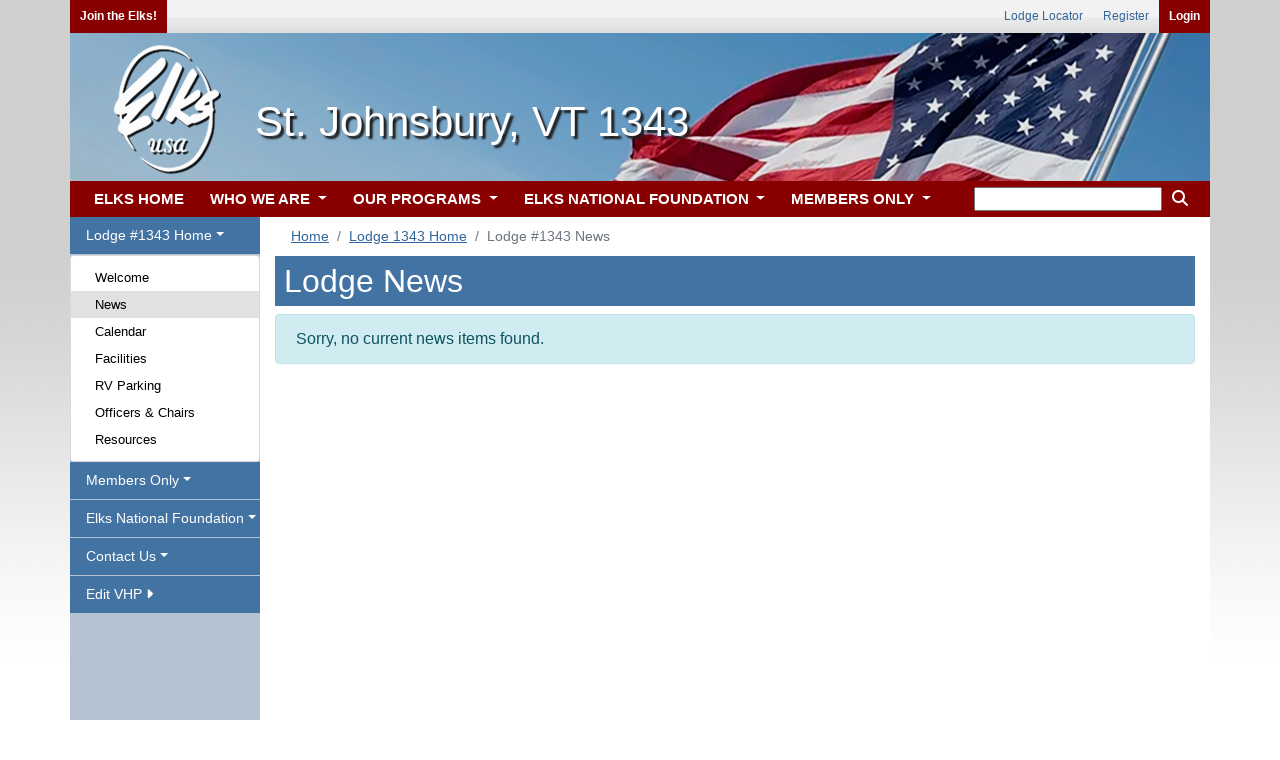

--- FILE ---
content_type: text/html;charset=UTF-8
request_url: https://www.elks.org/lodges/lodgeNews.cfm?lodgenumber=1343
body_size: 27690
content:

	<link rel="shortcut icon" href="/favicon.ico"> 





<!doctype html>
<html lang="en">  

<head>
	
	<!-- Global site tag (gtag.js) - Google Analytics -->
	<script async src="https://www.googletagmanager.com/gtag/js?id=G-S0SWF5WNZP"></script>
	<script>
	  window.dataLayer = window.dataLayer || [];
	  function gtag(){dataLayer.push(arguments);}
	  gtag('js', new Date());

	  gtag('config', 'G-S0SWF5WNZP');
	</script>
	
	
	<!-- Required meta tags -->
	<meta charset="utf-8">
	<meta name="viewport" content="width=device-width, initial-scale=1, shrink-to-fit=no">

	
	<link rel="stylesheet" href="https://stackpath.bootstrapcdn.com/bootstrap/4.4.1/css/bootstrap.min.css" integrity="sha384-Vkoo8x4CGsO3+Hhxv8T/Q5PaXtkKtu6ug5TOeNV6gBiFeWPGFN9MuhOf23Q9Ifjh" crossorigin="anonymous">
	


	
	
		<link href="/font/fontawesome-free/css/all.min.css" rel="stylesheet" type="text/css">
		<script src="https://kit.fontawesome.com/26c9ed3287.js" crossorigin="anonymous"></script>
		
		<link rel="stylesheet" href="/css100/elks.css?9925570">                
		<link rel="stylesheet" href="/css100/print.css?9925570" media="print"> 
	
			

		<script src="/scripts100/menuManipulation.js?9925570"></script>
		<script src="/clms2web/js/clms2.js?9925570"></script>
		<script src="/scripts100/siteFunctions.js?9925570"></script>


		
			<link rel="stylesheet" href="/css100/vhps.css?9925570"> 

				
					
				<link rel="stylesheet" href="/css100/vhps/lodgeheader2.css?9925570"> 	 
				
	
	<title>Lodge #1343 News</title>

	
  		


		<script src="https://ajax.googleapis.com/ajax/libs/jquery/3.5.1/jquery.min.js"></script>   
		<script src="https://ajax.googleapis.com/ajax/libs/jqueryui/1.12.1/jquery-ui.min.js"></script>   
		
	
		
		<script src="https://cdn.datatables.net/1.10.22/js/jquery.dataTables.min.js"></script> 
		<link rel="stylesheet" href="https://cdn.datatables.net/1.10.22/css/dataTables.bootstrap4.min.css">	 
		<link rel="stylesheet" type="text/css" href="/css100/dataTableOverrides.css?#randNum#"/>
		

</head>



	
<body onload = "menuDefault('lodgevhp'); setActiveMenuChoice('news');"> 	
	
		<div class="container noprint" id="userLinks">

			



				
			<ul id="leftusermenu">

					
					
					
					
						<li><a href="/who" class="login" >Join the Elks!</a></li>
					

					

					  
			</ul>
	
			
			<ul id="rightusermenu">
				
							<li><a href="/lodges">Lodge Locator</a></li>
							<li><a href="/secure/members/tos.cfm?register">Register</a></li>  
							<li><a href="/secure/elksLogin.cfm" class="login">Login</a></li>
							
			</ul>	

		</div>
	
			
			<div class="container lodgeheader">&#160; <h1 class=lodgeTitle>St. Johnsbury, VT 1343</h1></div>
		
		<div class="container" style="padding: 0px;" id="navigationMenus">  
			

			
			
				
			
				<a class="dropdown" id="menuToggle" data-toggle="dropdown" style="" onClick="toggleMenu('lodgevhp');">
					<button class="btn btn-secondary dropdown-toggle" id="menuText" style="margin-top: 11px; margin-right: 15px; margin-left: 15px;" onclick='document.getElementById("navbarSupportedContent").classList.remove("show");'>Menu</button> 
				</a>
			

<nav class="navbar navbar-expand-lg navbar-light bg-light">
			
	<button class="navbar-toggler" type="button" data-toggle="collapse" data-target="#navbarSupportedContent" aria-controls="navbarSupportedContent" aria-expanded="false" aria-label="Toggle navigation"  onclick='document.getElementById("sidemenu").style.display="none"'>

		<span class="navbar-toggler-icon"></span> 
	</button>

	<div class="collapse navbar-collapse" id="navbarSupportedContent">
		<ul class="navbar-nav mr-auto">

			

			<li class="nav-item">
				<a class="nav-link" href="/default.cfm"></i> ELKS HOME</a>
			</li>
			
			<li class="nav-item dropdown">
				<a  class="nav-link dropdown-toggle" href="" id="navbarDropdown" role="button" data-toggle="dropdown" aria-haspopup="true" aria-expanded="false" onclick="if (matchMedia('(min-width: 768px)').matches) { document.location.href ='/who/default.cfm';}">
					WHO WE ARE
				</a>
				<div class="dropdown-menu" aria-labelledby="navbarDropdown">
					<div class="mainDropdownColumn">
						<div class="leftDropdownColumn"> 
							<a class="dropdown-item" href="/who/default.cfm">
								Who We Are
								<legend>Info and Testimonials</legend>
							</a>
							<a class="dropdown-item" href="/history">
								Elks History Project
								<legend>History of BPO Elks</legend>
							</a> 
							<a class="dropdown-item" href="/who/media.cfm">
								Elks Video Gallery
								<legend>Elks Related Media</legend>
							</a>           
			                <a class="dropdown-item" href="/who/join.cfm">
			                	Elks Membership
			                	<legend>New Members Information</legend>
			                </a>
							<a class="dropdown-item" href="/who/reinstate.cfm">
								Reinstatement
								<legend>How to rejoin the Elks</legend>
							</a>
			                <a class="dropdown-item" href="/elksmag">
			                	The Elks Magazine
			                	<legend>Articles and Fraternal News</legend>
			                </a>
			                <a class="dropdown-item" href="/who/news.cfm">
			                	Elks in the News
			                	<legend>BPOE in the Newspapers</legend>
			                </a>
			            </div>
			            <div class="rightDropdownColumn">     
			                <a class="dropdown-item" href="/states/stateAssociations.cfm">
			                	State Associations
			                	<legend>In Your State</legend>
			                </a>
			                <a class="dropdown-item" href="/lodges">
			                	Local Lodges
			                	<legend>Find a Lodge Near You</legend>
			                </a>
			                <a class="dropdown-item" href="/who/contact.cfm">
			                	Contact Us
			                	<legend>Questions and Comments</legend>
			                </a>
			                <a class="dropdown-item" href="/who/website">
			                	Website Assistance
			                	<legend>Elks Sitemap and FAQs</legend>
			                </a>
			                <a class="dropdown-item" href="/who/careers.cfm">
			                	Careers
			                	<legend>Jobs at Elks</legend>
			                </a>
							<a class="dropdown-item" href="/elksCare">
								Disaster Relief
								<legend>Elks Care, Elks Share</legend>
							</a>
							
						</div>	
					</div>
					
					
				</div>
			</li>	
			<li class="nav-item dropdown">
				<a class="nav-link dropdown-toggle" href="" id="navbarDropdown" role="button" data-toggle="dropdown" aria-haspopup="true" aria-expanded="false" onclick="if (matchMedia('(min-width: 768px)').matches) { document.location.href ='/programs';}">
					OUR PROGRAMS
				</a>
				<div class="dropdown-menu" aria-labelledby="navbarDropdown">
					<div class="mainDropdownColumn">
						<div class="leftDropdownColumn"> 

							<a class="dropdown-item" href="/programs">
			                	Our Programs
			                	<legend>Serving our Communities</legend>
			                </a>
													 
			                <a class="dropdown-item" href="/scholars/default.cfm?m=programs">
			                	Scholarships
			                	<legend>College financial aid</legend>
			                </a>
			                <a class="dropdown-item" href="/hoopshoot">
			                	Hoop Shoot
			                	<legend>Youth basketball program</legend>
			                </a>
			                <a class="dropdown-item" href="/dap">
			                	Drug Awareness
			                	<legend>Information for youth</legend>
			                </a>
			                <a class="dropdown-item" href="/memorial">
			                	Elks National Memorial
			                	<legend>Honoring Their Service</legend>
			                </a>  
			            </div>                  
		                <div class="rightDropdownColumn"> 
						 
			                <a class="dropdown-item"  href="/vets/default.cfm?m=programs">
			                	Veterans Services
			                	<legend>Programs for Veterans</legend>
			                </a>
			                <a class="dropdown-item"  href="/cip/default.cfm?m=programs">
			                	ENF CIP Program
			                	<legend>Community Investments</legend>
			                </a>                
			                <a class="dropdown-item"  href="/programs/stateProjects.cfm">
			                	State Projects
			                	<legend>Medical Research + More!</legend>
			                </a>    
			                <a class="dropdown-item"  href="http://www.elksbenefits.com/" target="_blank">
			                	Elks Member Benefits
			                	<legend>Discounts for Members</legend>
			                </a>
			            </div>
			        </div>        
				</div>
			</li>		
			<li class="nav-item dropdown">
				<a class="nav-link dropdown-toggle" href="" id="navbarDropdown" role="button" data-toggle="dropdown" aria-haspopup="true" aria-expanded="false" onclick="if (matchMedia('(min-width: 768px)').matches) { document.location.href ='/enf/default.cfm';}">
					ELKS NATIONAL FOUNDATION
				</a>
				<div class="dropdown-menu" aria-labelledby="navbarDropdown">
					<div class="mainDropdownColumn">
						<div class="leftDropdownColumn"> 

							 <a class="dropdown-item" href="/enf/default.cfm">
			                	ENF Home
			                	<legend>Foundation News</legend>
			                </a>
								
			                <a class="dropdown-item" href="/enf/background.cfm">
			                	About ENF
			                	<legend>Legacy to the Future</legend>
			                </a>
							<a class="dropdown-item" href="/enf/ourgrants.cfm?m=enf1">
								ENF Programs
								<legend>Youth, Vets & More</legend>
							</a>
			                <a class="dropdown-item" href="/enf/supportENF.cfm">
			                	Support ENF
			                	<legend>Giving Options</legend>
			                </a>
			                <a class="dropdown-item" href="/enf/myaccount.cfm">
			                	My ENF
			                	<legend>Member Resources</legend>
			                </a>
			                <a class="dropdown-item" href="https://www.elks.org/enf/?form=give">
			                	Donate
			                	<legend>Donate Now!</legend>
			                </a>
			                <a class="dropdown-item" href="/enf/contactENF.cfm">
			                	Contact Us
			                	<legend>Contact the ENF</legend>
			                </a>
			            </div>	
			            <div class="rightDropdownColumn">  
			                <a  class="dropdown-item" href="/cip/default.cfm?m=enf">
			                	ENF CIP Program
			                	<legend>Community Investments</legend>
			                </a>
							<a  class="dropdown-item" href="/scholarweb/">
								Scholars & Alumni
								<legend>Scholars & alumni info</legend>
							</a> 
			                <a  class="dropdown-item" href="/scholars/default.cfm?m=enf">
			                	Scholarships
			                	<legend>MVS, Legacy & More</legend>
			                </a>
			                <a  class="dropdown-item" href="/enf/YouthPrograms.cfm">
			                	Youth Programs
			                	<legend>DAP and HoopShoot</legend>
			                </a>
							<a  class="dropdown-item" href="/vets/default.cfm?m=enf">
								Veterans Services
								<legend>Serving our Vets</legend>
							</a>
							<a  class="dropdown-item" href="/ENF/YourState.cfm?m=enf">
								ENF In Your State
								<legend>ENF helps YOUR state</legend>
							</a>
			            </div> 
					</div>
				</div>
			</li>		
			<li class="nav-item dropdown">
				<a class="nav-link dropdown-toggle" href="" id="navbarDropdown" role="button" data-toggle="dropdown" aria-haspopup="true" aria-expanded="false" onclick="if (matchMedia('(min-width: 768px)').matches) { document.location.href ='/members/default.cfm';}" />
					MEMBERS ONLY
				</a>
				<div class="dropdown-menu" aria-labelledby="navbarDropdown">
					<div class="mainDropdownColumn">
						<div class="leftDropdownColumn"> 
							<a class="dropdown-item" href="/members/default.cfm">
								Members Home
								<legend>News for Members</legend>
							</a>
							
							<a class="dropdown-item" href="/grandlodge/">
								Officers & Committees
								<legend>Who's Who in Elkdom</legend>
							</a>
							<a class="dropdown-item" href="/grandlodge/newsletter.cfm">
								Newsletter
								<legend>Monthly News from G/L</legend>
							</a>
							<a class="dropdown-item" href="/grandlodge/reports">
								Reports
								<legend>Membership Data & More</legend>
							</a>
							<a class="dropdown-item" href="/grandlodge/manuals">
								Manuals
								<legend>Best Practices</legend>
							</a>
							<a class="dropdown-item" href="/grandlodge/membership">
								Membership Toolkit
								<legend>Grow Your Membership</legend>
							</a>
							<a class="dropdown-item" href="/convention">
								National Convention
								<legend>Join us in July</legend>
							</a>
							<a class="dropdown-item" href="/elksmag/default.cfm">
								The Elks Magazine
								<legend>Articles and Fraternal News</legend>
							</a>
							<a class="dropdown-item" href="/grandlodge/auditing/">
								Lodge Accounting
								<legend>Accounting & Reporting</legend>
							</a>
					 	</div>
						<div class="rightDropdownColumn"> 

							<a class="dropdown-item" href="/members/extended.cfm">
								Extended Access
								<legend>Member Resources</legend>
							</a>
							<a class="dropdown-item" href="/leadership">
								Leadership Dashboard
								<legend>News & Reports</legend>
							</a>
							<a class="dropdown-item" href="/clms2Web">
								Lodge Secretaries
								<legend>CLMS2Web</legend>
							</a>
							<a class="dropdown-item" href="/messageboard">
								Message Boards
								<legend>Community Discussion</legend>
							</a>
							
							<a class="dropdown-item" href="/shopping/default.cfm">
								Licensed Vendors
								<legend>Elks-related Merchandise</legend>
							</a>
							<a class="dropdown-item" href="/shopping/classifieds/index.cfm">
								Classifieds
								<legend>Buy, Sell or Trade</legend>
							</a>
							
							<a class="dropdown-item" href="/grandlodge/bylaws">
								By-Laws Revision
								<legend>Revise Your By-Laws</legend>
							</a>
							<a class="dropdown-item" href="/grandlodge/accidentprevention">
								Safety & Insurance
								<legend>Keep Your Lodge Safe</legend>
							</a>
							<a class="dropdown-item" href="/games">
								Fun 'n' Games
								<legend>Guess the Mystery Lodge!</legend>
							</a>
							
					 	</div>
					</div>	 
				</div>
			</li>		



            <li class="search-m nav-item dropdown">
				<a class="nav-link dropdown-toggle" href="" id="navbarDropdown" role="button" data-toggle="dropdown" aria-haspopup="true" aria-expanded="false">
					<i class="fas fa-search" style="color: white"></i>
				</a>
				<div class="dropdown-menu dropdown-menu-right" aria-labelledby="navbarDropdown" style="width: 250px !important;">
                    </p>
                          <form action="/search/search.cfm" method="get" class="px-3 py-2">
                            <div class="form-group">
                              <input type="text" name="keyword" class="form-control" id="keyword" maxlength="35" aria-label="keyword search">
                             					
					<input type="hidden" name="ssc" id ="ssc" value="803190"
                            </div>
                            <center><button type="submit" class="btn btn-light"><i class="fas fa-search"></i> Search</button></center>
                          </form>
				</div>
			</li>




		</ul>
		




		<div id="searchwrapper">
			<form action="/search/search.cfm" method="get" class="form-inline my-2 my-lg-0">
				
			    <fieldset style="border: none;">
					
					<input type="text" name="keyword" id="keyword" maxlength="35" aria-label="keyword search" style="height: 24px" />
					
					<input type="hidden" name="ssc" id ="ssc" value="803190">
					<button style="background-color: transparent; border: 0"><i class="fas fa-search" style="color: white"></i></button>
				   

			    </fieldset>
			</form>
		</div>






	</div>
</nav>

		
			

		</div>
	  




<script src="/scripts/sitemap-expander.js" ></script>
<link rel="stylesheet" type="text/css" href="/scripts/sitemap-expander.css?B29687B0-D1D9-03B2-FC8052D89CE3E087">

	
<div class="container" style="margin-bottom: -5px">  

	<div class="row">    


		
			<div class="col-xl-2 leftmenu" id="sidemenu"> 
				

<div class="lsmenu">
<ul class="nav navbar" id="ddnav">
 	<li id="li_lodgevhp">
		<a id="lodgevhp" class="nav-link dropdown-toggle" data-toggle="dropdown" role="button" aria-haspopup="true" aria-expanded="false">Lodge #1343 Home</a>
	    <div class="dropdown-menu">
			<a class="dropdown-item" id="welcome"     href="/lodges/home.cfm?LodgeNumber=1343">Welcome</a>	
	        <a class="dropdown-item" id="news"        href="/lodges/lodgenews.cfm?LodgeNumber=1343">News</a>
	        <a class="dropdown-item" id="calendar"    href="/lodges/lodgecalendar.cfm?LodgeNumber=1343">Calendar</a>
		    <a class="dropdown-item" id="facilities"  href="/lodges/lodgefacilities.cfm?LodgeNumber=1343">Facilities</a>
			 
				<a class="dropdown-item" id="RVfacilities"  href="/lodges/lodgeRVfacilities.cfm?LodgeNumber=1343">RV Parking</a>
		    
			<a class="dropdown-item" id="officers"    href="/lodges/lodgedirectory.cfm?LodgeNumber=1343">Officers & Chairs</a>
			
			<a class="dropdown-item" id="resources"   href="/lodges/lodgelinks.cfm?LodgeNumber=1343">Resources</a>
			
	    </div>
	</li>

	<li  id="li_membersonly">    
	    <a id="membersonly" class="nav-link dropdown-toggle" data-toggle="dropdown" role="button" aria-haspopup="true" aria-expanded="false">Members Only</a>
	    <div class="dropdown-menu">

	    	<a class="dropdown-item" id="manuals"   href="/lodges/manuals.cfm?lodgenumber=1343">Manuals <i class="fa fa-lock" aria-hidden="true"></i></a>
	    	
	    	<a class="dropdown-item" id="lodgetraining"   href="/lodges/training.cfm?lodgenumber=1343">Lodge Training <i class="fa fa-lock" aria-hidden="true"></i></a>

	    	
				<a class="dropdown-item" id="bylaws"             href="/lodges/bylaws.cfm?lodgeNumber=1343">By-Laws <i class="fa fa-lock" aria-hidden="true"></i> <i class="fa-solid fa-arrow-up-right-from-square"></i></a> 
				

			<a class="dropdown-item" id="onlinelodgemembers"   href="/lodges/onlineLodgeMembers.cfm?lodgenumber=1343">Online Lodge Members <i class="fa fa-lock" aria-hidden="true"></i></a>
		   
			<a class="dropdown-item" id="memberbenefits"             href="http://www.elksbenefits.com">Member Benefits <i class="fa-solid fa-arrow-up-right-from-square"></i></a> 
	    </div>
	</li>    

	<li id="li_elksnationalfoundation">    
	    <a id="elksnationalfoundation" class="nav-link dropdown-toggle" data-toggle="dropdown" role="button" aria-haspopup="true" aria-expanded="false">Elks National Foundation</a>
	    <div class="dropdown-menu">

	    	
			
			<a class="dropdown-item" id="enfhalloffame"      href="/lodges/ENFHallofFame.cfm?LodgeNumber=1343">ENF Hall of Fame <i class="fa fa-lock" aria-hidden="true"></i></a>
			<a class="dropdown-item" id="enflodgechallenge"      href="/lodges/LodgeChallengeDetail.cfm?LodgeNumber=1343">ENF Chair Challenge <i class="fa fa-lock" aria-hidden="true"></i></a>
			<a class="dropdown-item" id="scholarshipwinners"      href="/lodges/scholarshipWinners.cfm?LodgeNumber=1343">Scholarship Winners <i class="fa fa-lock" aria-hidden="true"></i></a>

			<a class="dropdown-item" id="cipgranthistory"      href="/lodges/ENFGrantHistory.cfm?LodgeNumber=1343">CIP Grant History <i class="fa fa-lock" aria-hidden="true"></i></a>
			

	    	
	    </div>
	</li>    


			

	


		<li>
		<a id="contactussection" class="nav-link dropdown-toggle" data-toggle="dropdown" role="button" aria-haspopup="true" aria-expanded="false">Contact Us</a>
			<div class="dropdown-menu">

				<a class="dropdown-item" id="contactus"   href="/lodges/contactus.cfm?LodgeNumber=1343">Contact Us</a>
							
				
			</div>	
		</li>	
	


	
		<li>    
		    <a id="grandlodge" class="nav-link" role="button" aria-haspopup="true" aria-expanded="false" href="/lodges/admin/default.cfm?LodgeNumber=1343">Edit VHP <i class="fas fa-caret-right"></i> </a>
		</li>	
		


	
	





</ul>
</div>    

 
			</div>
		

		<div class="col" id="pagecontent">	

	
			
			
				

				<div class="row noprint" style="margin-bottom: -10px; padding-bottom: -10px;">
					<div class="col">	
						<nav aria-label="breadcrumb">

							
								
								

								<ol class="breadcrumb" style="padding-bottom: 3px; padding-top: 3px; margin-top: 6px; font-size: .9em">  
										
											<li class="breadcrumb-item"><a href="/default.cfm">Home</a></li>
										
													<li class="breadcrumb-item" aria-current="page"><a href="home.cfm?lodgenumber=1343">Lodge 1343 Home</a></li>
												
												
											<li class="breadcrumb-item active" aria-current="page">Lodge #1343 News</li>
											
								</ol>
							
							
						</nav>
					</div>
				</div>	 
					

<!-- everything below this get indexed; leave commenting intact -->
<!-- <searchContent> -->



    <h2 class="section-header">Lodge News</h2>

	
	
		<div class="alert alert-info" role="alert">
			Sorry, no current news items found.
		</div>	
	

		</div>  
	</div>  
</div>  




<div class="container mobileHide noprint" style="padding: 0px;" >
	
	<div id="footer">
		
		<div class="row">
			<div class="col">
  				<ul class="list-unstyled">
					 <h5 class="footerHeader">Navigation</h5>
   					 <li><a href="/lodges/home.cfm?lodgenumber=1343" title=""> St. Johnsbury Lodge Home</a></li>
   					 <li><a href="/lodges/lodgeNews.cfm?lodgenumber=1343" title=""> Lodge News</a></li>
   					 <li><a href="/lodges/lodgeCalendar.cfm?lodgenumber=1343" title=""> Calendar</a></li>
   					 <li><a href="/lodges/lodgeFacilities.cfm?lodgenumber=1343" title=""> Facilities</a></li>
					 <li><a href="/lodges/lodgeDirectory.cfm?lodgenumber=1343" title=""> Officers</a></li>
 			    </ul>
			</div>
			<div class="col">
  				<ul class="list-unstyled">
					<h5 class="footerHeader">Contact</h5>
    				<li><a href="/lodges/contactUs.cfm?lodgenumber=1343" title=""> Contact St. Johnsbury Lodge</a></li>
   					<li><a href="/states/default.cfm?vhpID=8043" title=""> VT State Elks Association</a></li>
   					<li><a href="/lodges/default.cfm?districtNumber=9000" title=""> VT Elks District 9000</a></li> 
    				
    			
    				<li><a href="/members" title=""> Members Only</a></li>
  				</ul>
			</div>
			<div class="col">
				<ul class="list-unstyled">
					<div class="footerRight">
						<h5 class="footerHeader2">Lodge No. 1343 Info</h5>
						118 Western Ave<br/>
						Saint Johnsbury, VT 05819-2726<br>
						

						
						
						
					</div>
				</ul>
				<div style="text-align: center; margin-top: 10px; margin-bottom: 10px;">
					<big class="socials">
						
						
					</big>	
				</div>
			</div>
		</div>
	
		
		<div>
		<div style="text-align: center; margin-top: 10px; margin-bottom: 10px;">
			<big class="socialsLarge">
				 
				
			</big>	
		</div>
		</div>
		
			
		<div class="line"></div>
		
		<div class="footerBot">
 			 <a href="/members/tos.cfm">Terms of Service</a> | <a href="/members/tos.cfm#privacy">Privacy</a> | <a href="/who/contact.cfm">Contact Us</a><br />
			 <a href="/members/legal.cfm">Copyright</a> &#169; 2026 BPO Elks. 	
		</div>
	
	</div>
</div>



<div class="container mobileShow">
	<div id="footer">
		<div class="footerBot">
			<a href="/members/tos.cfm">Terms of Service</a> | <a href="/members/tos.cfm#privacy">Privacy</a> | <a href="/who/contact.cfm">Contact Us</a><br />
			<a href="/members/legal.cfm">Copyright</a> &#169;2026 BPO Elks. 
		</div>
	</div>
</div>



	
	<div class="container" style="height: 10px">&nbsp;</div>
	







<!-- Optional JavaScript -->
<!-- jQuery first (in incHeader), then Popper.js, then Bootstrap JS -->

<script src="https://cdn.jsdelivr.net/npm/popper.js@1.16.0/dist/umd/popper.min.js" integrity="sha384-Q6E9RHvbIyZFJoft+2mJbHaEWldlvI9IOYy5n3zV9zzTtmI3UksdQRVvoxMfooAo" crossorigin="anonymous"></script>
<script src="https://stackpath.bootstrapcdn.com/bootstrap/4.4.1/js/bootstrap.min.js" integrity="sha384-wfSDF2E50Y2D1uUdj0O3uMBJnjuUD4Ih7YwaYd1iqfktj0Uod8GCExl3Og8ifwB6" crossorigin="anonymous"></script>



       
	

<script>
	const $dropdown = $(".dropdown");
	const $dropdownToggle = $(".dropdown-toggle");
	const $dropdownMenu = $(".dropdown-menu");
	const showClass = "show";

	$(window).on("load resize", function() {
	  if (this.matchMedia("(min-width: 768px)").matches) {
	    $dropdown.hover(
	      function() {
	        const $this = $(this);
	        $this.addClass(showClass);
	        $this.find($dropdownToggle).attr("aria-expanded", "true");
	        $this.find($dropdownMenu).addClass(showClass);
	      },
	      function() {
	        const $this = $(this);
	        $this.removeClass(showClass);
	        $this.find($dropdownToggle).attr("aria-expanded", "false");
	        $this.find($dropdownMenu).removeClass(showClass);
	      }
	    );
	  } else {
	    $dropdown.off("mouseenter mouseleave");
	  }
	});

</script>	 






</body>
</html>



	
	<script>
	  $( document ).ready(function() {
	  $('#sortTable').DataTable({searching: false, paging: false, info: false,columnDefs: [
            { "orderable": false, "targets": 'no-sort' }
        ]});
	});
	</script>
	 


<script>
$('#ddnav').on('hide.bs.dropdown', function (e) {
    if (e.clickEvent) {
      e.preventDefault();
    }
})    
</script>  



<script>
	$('#stickydiv').removeClass("stickyscroll")
	function addsticky()
	{
		if(!document.getElementById('stickydiv').classList.contains('stickyscroll'))
				{
				$('#stickydiv').addClass("stickyscroll")
				//document.body.style.scrollbarwidth = 'none';
				//document.body.style.overflow= 'hidden';
				document.getElementById("togglesticky").innerHTML="Unfreeze Column Headers"
				var style = document.createElement("style");
  				style.innerHTML = 'body::-webkit-scrollbar {display: none;} ';
  				document.head.appendChild(style);
 				var style = document.createElement("style");
  				style.innerHTML = '	body {-ms-overflow-style: none; 	    scrollbar-width: none; overflow-y: scroll;}';
  				document.head.appendChild(style); 				
				}
				else
				{
				document.getElementById("togglesticky").innerHTML="Freeze Column Headers"
				$('#stickydiv').removeClass("stickyscroll")

				document.head.removeChild(document.head.lastElementChild)
				document.head.removeChild(document.head.lastElementChild)
				}
	}
</script>


--- FILE ---
content_type: text/css
request_url: https://www.elks.org/css100/dataTableOverrides.css?
body_size: 228
content:

table.dataTable thead .sorting:after, 
table.dataTable thead .sorting_asc:after, 
table.dataTable thead .sorting_desc:after {
  color : black;
  opacity: 1 !important; 
}
table.dataTable thead .sorting:before, 
table.dataTable thead .sorting_asc:before, 
table.dataTable thead .sorting_desc:before {
  color : black;
  opacity: 1 !important;
}
